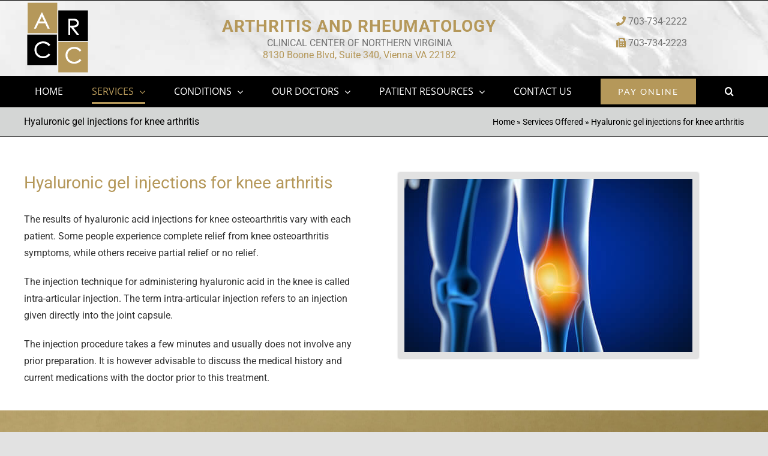

--- FILE ---
content_type: text/html; charset=UTF-8
request_url: https://www.arthritisvirginia.com/services/hyaluronic-gel-injections-for-knee-arthritis/
body_size: 13805
content:
<!DOCTYPE html>
<html class="avada-html-layout-wide avada-html-header-position-top avada-is-100-percent-template" lang="en" prefix="og: http://ogp.me/ns# fb: http://ogp.me/ns/fb#">
<head>
	<meta http-equiv="X-UA-Compatible" content="IE=edge" />
	<meta http-equiv="Content-Type" content="text/html; charset=utf-8"/>
	<meta name="viewport" content="width=device-width, initial-scale=1" />
	<meta name='robots' content='index, follow, max-image-preview:large, max-snippet:-1, max-video-preview:-1' />
	<style>img:is([sizes="auto" i], [sizes^="auto," i]) { contain-intrinsic-size: 3000px 1500px }</style>
	
	<!-- This site is optimized with the Yoast SEO plugin v26.1.1 - https://yoast.com/wordpress/plugins/seo/ -->
	<title>Hyaluronic gel injections for knee arthritis - Arthritis and Rheumatology Clinical Center of Northern Virginia</title>
	<meta name="description" content="The results of hyaluronic acid injections for knee osteoarthritis vary with each patient. Contact Arthritis and Rheumatology Clinical Center." />
	<link rel="canonical" href="https://www.arthritisvirginia.com/services/hyaluronic-gel-injections-for-knee-arthritis/" />
	<meta property="og:locale" content="en_US" />
	<meta property="og:type" content="article" />
	<meta property="og:title" content="Hyaluronic gel injections for knee arthritis - Arthritis and Rheumatology Clinical Center of Northern Virginia" />
	<meta property="og:description" content="The results of hyaluronic acid injections for knee osteoarthritis vary with each patient. Contact Arthritis and Rheumatology Clinical Center." />
	<meta property="og:url" content="https://www.arthritisvirginia.com/services/hyaluronic-gel-injections-for-knee-arthritis/" />
	<meta property="og:site_name" content="Arthritis and Rheumatology Clinical Center of Northern Virginia" />
	<meta property="article:modified_time" content="2021-06-22T02:19:19+00:00" />
	<meta name="twitter:card" content="summary_large_image" />
	<meta name="twitter:label1" content="Est. reading time" />
	<meta name="twitter:data1" content="6 minutes" />
	<script type="application/ld+json" class="yoast-schema-graph">{"@context":"https://schema.org","@graph":[{"@type":"WebPage","@id":"https://www.arthritisvirginia.com/services/hyaluronic-gel-injections-for-knee-arthritis/","url":"https://www.arthritisvirginia.com/services/hyaluronic-gel-injections-for-knee-arthritis/","name":"Hyaluronic gel injections for knee arthritis - Arthritis and Rheumatology Clinical Center of Northern Virginia","isPartOf":{"@id":"https://www.arthritisvirginia.com/#website"},"datePublished":"2021-03-19T12:20:01+00:00","dateModified":"2021-06-22T02:19:19+00:00","description":"The results of hyaluronic acid injections for knee osteoarthritis vary with each patient. Contact Arthritis and Rheumatology Clinical Center.","breadcrumb":{"@id":"https://www.arthritisvirginia.com/services/hyaluronic-gel-injections-for-knee-arthritis/#breadcrumb"},"inLanguage":"en","potentialAction":[{"@type":"ReadAction","target":["https://www.arthritisvirginia.com/services/hyaluronic-gel-injections-for-knee-arthritis/"]}]},{"@type":"BreadcrumbList","@id":"https://www.arthritisvirginia.com/services/hyaluronic-gel-injections-for-knee-arthritis/#breadcrumb","itemListElement":[{"@type":"ListItem","position":1,"name":"Home","item":"https://www.arthritisvirginia.com/"},{"@type":"ListItem","position":2,"name":"Services Offered","item":"https://www.arthritisvirginia.com/services/"},{"@type":"ListItem","position":3,"name":"Hyaluronic gel injections for knee arthritis"}]},{"@type":"WebSite","@id":"https://www.arthritisvirginia.com/#website","url":"https://www.arthritisvirginia.com/","name":"Arthritis and Rheumatology Clinical Center of Northern Virginia","description":"Rheumatologist &amp; Arthritis Clinical near you","publisher":{"@id":"https://www.arthritisvirginia.com/#organization"},"potentialAction":[{"@type":"SearchAction","target":{"@type":"EntryPoint","urlTemplate":"https://www.arthritisvirginia.com/?s={search_term_string}"},"query-input":{"@type":"PropertyValueSpecification","valueRequired":true,"valueName":"search_term_string"}}],"inLanguage":"en"},{"@type":"Organization","@id":"https://www.arthritisvirginia.com/#organization","name":"Arthritis and Rheumatology Clinical Center of Northern Virginia","url":"https://www.arthritisvirginia.com/","logo":{"@type":"ImageObject","inLanguage":"en","@id":"https://www.arthritisvirginia.com/#/schema/logo/image/","url":"https://www.arthritisvirginia.com/wp-content/uploads/2021/02/gold-logo-125.fw_.png","contentUrl":"https://www.arthritisvirginia.com/wp-content/uploads/2021/02/gold-logo-125.fw_.png","width":112,"height":125,"caption":"Arthritis and Rheumatology Clinical Center of Northern Virginia"},"image":{"@id":"https://www.arthritisvirginia.com/#/schema/logo/image/"}}]}</script>
	<!-- / Yoast SEO plugin. -->


<link rel="alternate" type="application/rss+xml" title="Arthritis and Rheumatology Clinical Center of Northern Virginia &raquo; Feed" href="https://www.arthritisvirginia.com/feed/" />
<link rel="alternate" type="application/rss+xml" title="Arthritis and Rheumatology Clinical Center of Northern Virginia &raquo; Comments Feed" href="https://www.arthritisvirginia.com/comments/feed/" />
					<link rel="shortcut icon" href="https://www.arthritisvirginia.com/wp-content/uploads/2021/02/gold-logo-125.fw_.png" type="image/x-icon" />
		
		
		
									<meta name="description" content="Hyaluronic gel injections for knee arthritis
The results of hyaluronic acid injections for knee osteoarthritis vary with each patient. Some people experience complete relief from knee osteoarthritis symptoms, while others receive partial relief or no relief.

The injection technique for administering hyaluronic acid in the knee is called intra-articular injection. The term intra-articular injection refers to an injection given"/>
				
		<meta property="og:locale" content="en_US"/>
		<meta property="og:type" content="article"/>
		<meta property="og:site_name" content="Arthritis and Rheumatology Clinical Center of Northern Virginia"/>
		<meta property="og:title" content="Hyaluronic gel injections for knee arthritis - Arthritis and Rheumatology Clinical Center of Northern Virginia"/>
				<meta property="og:description" content="Hyaluronic gel injections for knee arthritis
The results of hyaluronic acid injections for knee osteoarthritis vary with each patient. Some people experience complete relief from knee osteoarthritis symptoms, while others receive partial relief or no relief.

The injection technique for administering hyaluronic acid in the knee is called intra-articular injection. The term intra-articular injection refers to an injection given"/>
				<meta property="og:url" content="https://www.arthritisvirginia.com/services/hyaluronic-gel-injections-for-knee-arthritis/"/>
													<meta property="article:modified_time" content="2021-06-22T02:19:19+00:00"/>
											<meta property="og:image" content="https://www.arthritisvirginia.com/wp-content/uploads/2021/02/gold-logo-125.fw_.png"/>
		<meta property="og:image:width" content="112"/>
		<meta property="og:image:height" content="125"/>
		<meta property="og:image:type" content="image/png"/>
				<link rel='stylesheet' id='google_business_reviews_rating_wp_css-css' href='https://www.arthritisvirginia.com/wp-content/plugins/g-business-reviews-rating/wp/css/css.css?ver=6.8.3' type='text/css' media='all' />
<link rel='stylesheet' id='child-style-css' href='https://www.arthritisvirginia.com/wp-content/themes/Avada-Child-Theme/style.css?ver=6.8.3' type='text/css' media='all' />
<link rel='stylesheet' id='fusion-dynamic-css-css' href='https://www.arthritisvirginia.com/wp-content/uploads/fusion-styles/ca8363ee4789e24a326f6d75a0ec70a6.min.css?ver=3.13.3' type='text/css' media='all' />
<link rel='stylesheet' id='call-now-button-modern-style-css' href='https://www.arthritisvirginia.com/wp-content/plugins/call-now-button/resources/style/modern.css?ver=1.5.5' type='text/css' media='all' />
<script type="text/javascript" src="https://www.arthritisvirginia.com/wp-includes/js/jquery/jquery.min.js?ver=3.7.1" id="jquery-core-js"></script>
<script type="text/javascript" src="https://www.arthritisvirginia.com/wp-content/plugins/g-business-reviews-rating/wp/js/js.js?ver=6.8.3" id="google_business_reviews_rating_wp_js-js"></script>
<link rel="https://api.w.org/" href="https://www.arthritisvirginia.com/wp-json/" /><link rel="alternate" title="JSON" type="application/json" href="https://www.arthritisvirginia.com/wp-json/wp/v2/pages/2683" /><link rel="EditURI" type="application/rsd+xml" title="RSD" href="https://www.arthritisvirginia.com/xmlrpc.php?rsd" />
<meta name="generator" content="WordPress 6.8.3" />
<link rel='shortlink' href='https://www.arthritisvirginia.com/?p=2683' />
<link rel="alternate" title="oEmbed (JSON)" type="application/json+oembed" href="https://www.arthritisvirginia.com/wp-json/oembed/1.0/embed?url=https%3A%2F%2Fwww.arthritisvirginia.com%2Fservices%2Fhyaluronic-gel-injections-for-knee-arthritis%2F" />
<link rel="alternate" title="oEmbed (XML)" type="text/xml+oembed" href="https://www.arthritisvirginia.com/wp-json/oembed/1.0/embed?url=https%3A%2F%2Fwww.arthritisvirginia.com%2Fservices%2Fhyaluronic-gel-injections-for-knee-arthritis%2F&#038;format=xml" />
<link rel="preload" href="https://www.arthritisvirginia.com/wp-content/themes/Avada/includes/lib/assets/fonts/icomoon/awb-icons.woff" as="font" type="font/woff" crossorigin><link rel="preload" href="//www.arthritisvirginia.com/wp-content/themes/Avada/includes/lib/assets/fonts/fontawesome/webfonts/fa-brands-400.woff2" as="font" type="font/woff2" crossorigin><link rel="preload" href="//www.arthritisvirginia.com/wp-content/themes/Avada/includes/lib/assets/fonts/fontawesome/webfonts/fa-regular-400.woff2" as="font" type="font/woff2" crossorigin><link rel="preload" href="//www.arthritisvirginia.com/wp-content/themes/Avada/includes/lib/assets/fonts/fontawesome/webfonts/fa-solid-900.woff2" as="font" type="font/woff2" crossorigin><style type="text/css" id="css-fb-visibility">@media screen and (max-width: 640px){.fusion-no-small-visibility{display:none !important;}body .sm-text-align-center{text-align:center !important;}body .sm-text-align-left{text-align:left !important;}body .sm-text-align-right{text-align:right !important;}body .sm-flex-align-center{justify-content:center !important;}body .sm-flex-align-flex-start{justify-content:flex-start !important;}body .sm-flex-align-flex-end{justify-content:flex-end !important;}body .sm-mx-auto{margin-left:auto !important;margin-right:auto !important;}body .sm-ml-auto{margin-left:auto !important;}body .sm-mr-auto{margin-right:auto !important;}body .fusion-absolute-position-small{position:absolute;top:auto;width:100%;}.awb-sticky.awb-sticky-small{ position: sticky; top: var(--awb-sticky-offset,0); }}@media screen and (min-width: 641px) and (max-width: 1024px){.fusion-no-medium-visibility{display:none !important;}body .md-text-align-center{text-align:center !important;}body .md-text-align-left{text-align:left !important;}body .md-text-align-right{text-align:right !important;}body .md-flex-align-center{justify-content:center !important;}body .md-flex-align-flex-start{justify-content:flex-start !important;}body .md-flex-align-flex-end{justify-content:flex-end !important;}body .md-mx-auto{margin-left:auto !important;margin-right:auto !important;}body .md-ml-auto{margin-left:auto !important;}body .md-mr-auto{margin-right:auto !important;}body .fusion-absolute-position-medium{position:absolute;top:auto;width:100%;}.awb-sticky.awb-sticky-medium{ position: sticky; top: var(--awb-sticky-offset,0); }}@media screen and (min-width: 1025px){.fusion-no-large-visibility{display:none !important;}body .lg-text-align-center{text-align:center !important;}body .lg-text-align-left{text-align:left !important;}body .lg-text-align-right{text-align:right !important;}body .lg-flex-align-center{justify-content:center !important;}body .lg-flex-align-flex-start{justify-content:flex-start !important;}body .lg-flex-align-flex-end{justify-content:flex-end !important;}body .lg-mx-auto{margin-left:auto !important;margin-right:auto !important;}body .lg-ml-auto{margin-left:auto !important;}body .lg-mr-auto{margin-right:auto !important;}body .fusion-absolute-position-large{position:absolute;top:auto;width:100%;}.awb-sticky.awb-sticky-large{ position: sticky; top: var(--awb-sticky-offset,0); }}</style><meta name="generator" content="Powered by Slider Revolution 6.7.37 - responsive, Mobile-Friendly Slider Plugin for WordPress with comfortable drag and drop interface." />
<script>function setREVStartSize(e){
			//window.requestAnimationFrame(function() {
				window.RSIW = window.RSIW===undefined ? window.innerWidth : window.RSIW;
				window.RSIH = window.RSIH===undefined ? window.innerHeight : window.RSIH;
				try {
					var pw = document.getElementById(e.c).parentNode.offsetWidth,
						newh;
					pw = pw===0 || isNaN(pw) || (e.l=="fullwidth" || e.layout=="fullwidth") ? window.RSIW : pw;
					e.tabw = e.tabw===undefined ? 0 : parseInt(e.tabw);
					e.thumbw = e.thumbw===undefined ? 0 : parseInt(e.thumbw);
					e.tabh = e.tabh===undefined ? 0 : parseInt(e.tabh);
					e.thumbh = e.thumbh===undefined ? 0 : parseInt(e.thumbh);
					e.tabhide = e.tabhide===undefined ? 0 : parseInt(e.tabhide);
					e.thumbhide = e.thumbhide===undefined ? 0 : parseInt(e.thumbhide);
					e.mh = e.mh===undefined || e.mh=="" || e.mh==="auto" ? 0 : parseInt(e.mh,0);
					if(e.layout==="fullscreen" || e.l==="fullscreen")
						newh = Math.max(e.mh,window.RSIH);
					else{
						e.gw = Array.isArray(e.gw) ? e.gw : [e.gw];
						for (var i in e.rl) if (e.gw[i]===undefined || e.gw[i]===0) e.gw[i] = e.gw[i-1];
						e.gh = e.el===undefined || e.el==="" || (Array.isArray(e.el) && e.el.length==0)? e.gh : e.el;
						e.gh = Array.isArray(e.gh) ? e.gh : [e.gh];
						for (var i in e.rl) if (e.gh[i]===undefined || e.gh[i]===0) e.gh[i] = e.gh[i-1];
											
						var nl = new Array(e.rl.length),
							ix = 0,
							sl;
						e.tabw = e.tabhide>=pw ? 0 : e.tabw;
						e.thumbw = e.thumbhide>=pw ? 0 : e.thumbw;
						e.tabh = e.tabhide>=pw ? 0 : e.tabh;
						e.thumbh = e.thumbhide>=pw ? 0 : e.thumbh;
						for (var i in e.rl) nl[i] = e.rl[i]<window.RSIW ? 0 : e.rl[i];
						sl = nl[0];
						for (var i in nl) if (sl>nl[i] && nl[i]>0) { sl = nl[i]; ix=i;}
						var m = pw>(e.gw[ix]+e.tabw+e.thumbw) ? 1 : (pw-(e.tabw+e.thumbw)) / (e.gw[ix]);
						newh =  (e.gh[ix] * m) + (e.tabh + e.thumbh);
					}
					var el = document.getElementById(e.c);
					if (el!==null && el) el.style.height = newh+"px";
					el = document.getElementById(e.c+"_wrapper");
					if (el!==null && el) {
						el.style.height = newh+"px";
						el.style.display = "block";
					}
				} catch(e){
					console.log("Failure at Presize of Slider:" + e)
				}
			//});
		  };</script>
		<script type="text/javascript">
			var doc = document.documentElement;
			doc.setAttribute( 'data-useragent', navigator.userAgent );
		</script>
		<!-- Global site tag (gtag.js) - Google Analytics -->
<script async src="https://www.googletagmanager.com/gtag/js?id=UA-196774953-1"></script>
<script>
  window.dataLayer = window.dataLayer || [];
  function gtag(){dataLayer.push(arguments);}
  gtag('js', new Date());

  gtag('config', 'UA-196774953-1');
</script>
<!-- Google tag (gtag.js) -->
<script async src="https://www.googletagmanager.com/gtag/js?id=G-0Z1NRM8G80"></script>
	<script>
document.addEventListener( 'wpcf7mailsent', function( event ) {
    setTimeout( () => {
        location = 'https://www.arthritisvirginia.com/thank-you/';
    }, 3000 ); // Wait for 3 seconds to redirect.
}, false );
</script>
<!-- Google tag (gtag.js) -->
<script async src="https://www.googletagmanager.com/gtag/js?id=G-0Z1NRM8G80"></script>
<script>
  window.dataLayer = window.dataLayer || [];
  function gtag(){dataLayer.push(arguments);}
  gtag('js', new Date());

  gtag('config', 'G-0Z1NRM8G80');
</script>
<!-- Event snippet for Phone call lead conversion page
In your html page, add the snippet and call gtag_report_conversion when someone clicks on the chosen link or button. -->
<script>
function gtag_report_conversion(url) {
  var callback = function () {
    if (typeof(url) != 'undefined') {
      window.location = url;
    }
  };
  gtag('event', 'conversion', {
      'send_to': 'AW-908410151/BG4OCJ2a590ZEKf6lLED',
      'event_callback': callback
  });
  return false;
}
</script></head>

<body class="wp-singular page-template page-template-100-width page-template-100-width-php page page-id-2683 page-child parent-pageid-2673 wp-theme-Avada wp-child-theme-Avada-Child-Theme fusion-image-hovers fusion-pagination-sizing fusion-button_type-flat fusion-button_span-no fusion-button_gradient-linear avada-image-rollover-circle-yes avada-image-rollover-no fusion-body ltr fusion-sticky-header no-tablet-sticky-header no-mobile-sticky-header no-mobile-slidingbar no-mobile-totop avada-has-rev-slider-styles fusion-disable-outline fusion-sub-menu-slide mobile-logo-pos-left layout-wide-mode avada-has-boxed-modal-shadow- layout-scroll-offset-full avada-has-zero-margin-offset-top fusion-top-header menu-text-align-center mobile-menu-design-modern fusion-show-pagination-text fusion-header-layout-v4 avada-responsive avada-footer-fx-none avada-menu-highlight-style-bottombar fusion-search-form-clean fusion-main-menu-search-overlay fusion-avatar-circle avada-dropdown-styles avada-blog-layout-grid avada-blog-archive-layout-medium avada-header-shadow-no avada-menu-icon-position-left avada-has-megamenu-shadow avada-has-mainmenu-dropdown-divider avada-has-mobile-menu-search avada-has-main-nav-search-icon avada-has-breadcrumb-mobile-hidden avada-has-titlebar-bar_and_content avada-header-border-color-full-transparent avada-has-header-bg-image avada-header-bg-no-repeat avada-has-header-bg-full avada-has-header-bg-parallax avada-has-transparent-timeline_color avada-has-pagination-width_height avada-flyout-menu-direction-fade avada-ec-views-v1" data-awb-post-id="2683">
		<a class="skip-link screen-reader-text" href="#content">Skip to content</a>

	<div id="boxed-wrapper">
		
		<div id="wrapper" class="fusion-wrapper">
			<div id="home" style="position:relative;top:-1px;"></div>
							
					
			<header class="fusion-header-wrapper">
				<div class="fusion-header-v4 fusion-logo-alignment fusion-logo-left fusion-sticky-menu- fusion-sticky-logo- fusion-mobile-logo-1 fusion-sticky-menu-only fusion-header-menu-align-center fusion-mobile-menu-design-modern">
					
<div class="fusion-secondary-header">
	<div class="fusion-row">
					<div class="fusion-alignleft">
				<nav class="fusion-secondary-menu" role="navigation" aria-label="Secondary Menu"><ul id="menu-mobileonly" class="menu"><li  id="menu-item-3385"  class="menu-item menu-item-type-custom menu-item-object-custom menu-item-3385"  data-item-id="3385"><a  href="tel:7037342222" class="fusion-flex-link fusion-bottombar-highlight"><span class="fusion-megamenu-icon"><i class="glyphicon fa-phone-alt fas" aria-hidden="true"></i></span><span class="menu-text">703-734-2222</span></a></li><li  id="menu-item-3386"  class="menu-item menu-item-type-custom menu-item-object-custom menu-item-3386"  data-item-id="3386"><a  href="#" class="fusion-bottombar-highlight"><span class="menu-text">8130 Boone Blvd, Suite 340<br/>Vienna VA 22182</span></a></li></ul></nav><nav class="fusion-mobile-nav-holder fusion-mobile-menu-text-align-left" aria-label="Secondary Mobile Menu"></nav>			</div>
					</div>
</div>
<div class="fusion-header-sticky-height"></div>
<div class="fusion-sticky-header-wrapper"> <!-- start fusion sticky header wrapper -->
	<div class="fusion-header">
		<div class="fusion-row">
							<div class="fusion-logo" data-margin-top="0px" data-margin-bottom="0px" data-margin-left="0px" data-margin-right="0px">
			<a class="fusion-logo-link"  href="https://www.arthritisvirginia.com/" >

						<!-- standard logo -->
			<img src="https://www.arthritisvirginia.com/wp-content/uploads/2021/02/gold-logo-125.fw_.png" srcset="https://www.arthritisvirginia.com/wp-content/uploads/2021/02/gold-logo-125.fw_.png 1x" width="112" height="125" alt="Arthritis and Rheumatology Clinical Center of Northern Virginia Logo" data-retina_logo_url="" class="fusion-standard-logo" />

											<!-- mobile logo -->
				<img src="https://www.arthritisvirginia.com/wp-content/uploads/2021/03/mobile.fw_.png" srcset="https://www.arthritisvirginia.com/wp-content/uploads/2021/03/mobile.fw_.png 1x" width="240" height="100" alt="Arthritis and Rheumatology Clinical Center of Northern Virginia Logo" data-retina_logo_url="" class="fusion-mobile-logo" />
			
					</a>
		
<div class="fusion-header-content-3-wrapper">
			<h3 class="fusion-header-tagline">
			<div class="bcontainer"><div class="bchild"><p style="text-align: center;"><strong><span style="color: #b5985a; font-size: 28px; letter-spacing: 1px; font-weight: 900;">ARTHRITIS AND RHEUMATOLOGY</span></strong><br/>
CLINICAL CENTER OF NORTHERN VIRGINIA<br/>
<span style="color: #b5985a;">8130 Boone Blvd, Suite 340, Vienna VA 22182</span></p></div><div class="bchild2"><p style="text-align: right;"><i class="fas fa-phone" style="color:#b5985a"></i> 703-734-2222</p>
<p><i class="fas fa-fax" style="color: #b5985a"></i>
703-734-2223</p>
</div></div>		</h3>
	</div>
</div>
								<div class="fusion-mobile-menu-icons">
							<a href="#" class="fusion-icon awb-icon-bars" aria-label="Toggle mobile menu" aria-expanded="false"></a>
		
					<a href="#" class="fusion-icon awb-icon-search" aria-label="Toggle mobile search"></a>
		
		
			</div>
			
					</div>
	</div>
	<div class="fusion-secondary-main-menu">
		<div class="fusion-row">
			<nav class="fusion-main-menu" aria-label="Main Menu"><div class="fusion-overlay-search">		<form role="search" class="searchform fusion-search-form  fusion-search-form-clean" method="get" action="https://www.arthritisvirginia.com/">
			<div class="fusion-search-form-content">

				
				<div class="fusion-search-field search-field">
					<label><span class="screen-reader-text">Search for:</span>
													<input type="search" value="" name="s" class="s" placeholder="Search..." required aria-required="true" aria-label="Search..."/>
											</label>
				</div>
				<div class="fusion-search-button search-button">
					<input type="submit" class="fusion-search-submit searchsubmit" aria-label="Search" value="&#xf002;" />
									</div>

				
			</div>


			
		</form>
		<div class="fusion-search-spacer"></div><a href="#" role="button" aria-label="Close Search" class="fusion-close-search"></a></div><ul id="menu-main-menu" class="fusion-menu"><li  id="menu-item-2357"  class="menu-item menu-item-type-post_type menu-item-object-page menu-item-home menu-item-2357"  data-item-id="2357"><a  href="https://www.arthritisvirginia.com/" class="fusion-bottombar-highlight"><span class="menu-text">HOME</span></a></li><li  id="menu-item-2431"  class="menu-item menu-item-type-custom menu-item-object-custom current-menu-ancestor menu-item-has-children menu-item-2431 fusion-megamenu-menu "  data-item-id="2431"><a  href="#" class="fusion-bottombar-highlight"><span class="menu-text">SERVICES</span> <span class="fusion-caret"><i class="fusion-dropdown-indicator" aria-hidden="true"></i></span></a><div class="fusion-megamenu-wrapper fusion-columns-3 columns-per-row-3 columns-3 col-span-6"><div class="row"><div class="fusion-megamenu-holder lazyload" style="width:1188px;" data-width="1188px"><ul class="fusion-megamenu"><li  id="menu-item-2767"  class="menu-item menu-item-type-custom menu-item-object-custom menu-item-has-children menu-item-2767 fusion-megamenu-submenu fusion-megamenu-submenu-notitle fusion-megamenu-columns-3 col-lg-4 col-md-4 col-sm-4"  style="width:33.333333333333%;"><ul class="sub-menu"><li  id="menu-item-2679"  class="menu-item menu-item-type-post_type menu-item-object-page menu-item-2679" ><a  href="https://www.arthritisvirginia.com/services/infusion-center/" class="fusion-bottombar-highlight"><span><span class="fusion-megamenu-bullet"></span>State of the Art Infusion Center</span></a></li><li  id="menu-item-2680"  class="menu-item menu-item-type-post_type menu-item-object-page menu-item-2680" ><a  href="https://www.arthritisvirginia.com/services/treatment-of-rheumatoid-arthritis-psoriatic-arthritis/" class="fusion-bottombar-highlight"><span><span class="fusion-megamenu-bullet"></span>Major referral Center for treatment of Rheumatoid Arthritis &#038; Psoriatic Arthritis</span></a></li></ul></li><li  id="menu-item-2768"  class="menu-item menu-item-type-custom menu-item-object-custom menu-item-has-children menu-item-2768 fusion-megamenu-submenu fusion-megamenu-submenu-notitle fusion-megamenu-columns-3 col-lg-4 col-md-4 col-sm-4"  style="width:33.333333333333%;"><ul class="sub-menu"><li  id="menu-item-2434"  class="menu-item menu-item-type-post_type menu-item-object-page menu-item-2434" ><a  href="https://www.arthritisvirginia.com/services/musculoskeletal-ultrasound/" class="fusion-bottombar-highlight"><span><span class="fusion-megamenu-bullet"></span>Musculoskeletal Ultrasound</span></a></li><li  id="menu-item-2435"  class="menu-item menu-item-type-post_type menu-item-object-page menu-item-2435" ><a  href="https://www.arthritisvirginia.com/services/joint-injections-drainage/" class="fusion-bottombar-highlight"><span><span class="fusion-megamenu-bullet"></span>Joint Injections &#038; Drainage</span></a></li><li  id="menu-item-2688"  class="menu-item menu-item-type-post_type menu-item-object-page menu-item-2688" ><a  href="https://www.arthritisvirginia.com/services/platelet-rich-plasma-prp-therapy/" class="fusion-bottombar-highlight"><span><span class="fusion-megamenu-bullet"></span>Platelet Rich Plasma (PRP) anti-aging knee arthritis therapy (Regenerative therapy)</span></a></li></ul></li><li  id="menu-item-2769"  class="menu-item menu-item-type-custom menu-item-object-custom current-menu-ancestor current-menu-parent menu-item-has-children menu-item-2769 fusion-megamenu-submenu fusion-megamenu-submenu-notitle fusion-megamenu-columns-3 col-lg-4 col-md-4 col-sm-4"  style="width:33.333333333333%;"><ul class="sub-menu"><li  id="menu-item-2689"  class="menu-item menu-item-type-post_type menu-item-object-page current-menu-item page_item page-item-2683 current_page_item menu-item-2689" ><a  href="https://www.arthritisvirginia.com/services/hyaluronic-gel-injections-for-knee-arthritis/" class="fusion-bottombar-highlight"><span><span class="fusion-megamenu-bullet"></span>Hyaluronic gel injections for knee arthritis</span></a></li><li  id="menu-item-4159"  class="menu-item menu-item-type-post_type menu-item-object-page menu-item-4159" ><a  href="https://www.arthritisvirginia.com/mls-therapy/" class="fusion-bottombar-highlight"><span><span class="fusion-megamenu-bullet"></span>Laser Therapy for Pain</span></a></li><li  id="menu-item-2438"  class="menu-item menu-item-type-custom menu-item-object-custom menu-item-2438" ><a  target="_blank" rel="noopener noreferrer" href="https://www.vitafusiondoctors.com/" class="fusion-bottombar-highlight"><span><span class="fusion-megamenu-bullet"></span>Vitamin &#038; Micronutrient Infusions</span></a></li></ul></li></ul></div><div style="clear:both;"></div></div></div></li><li  id="menu-item-2445"  class="menu-item menu-item-type-custom menu-item-object-custom menu-item-has-children menu-item-2445 fusion-megamenu-menu "  data-item-id="2445"><a  href="#" class="fusion-bottombar-highlight"><span class="menu-text">CONDITIONS</span> <span class="fusion-caret"><i class="fusion-dropdown-indicator" aria-hidden="true"></i></span></a><div class="fusion-megamenu-wrapper fusion-columns-5 columns-per-row-5 columns-5 col-span-12 fusion-megamenu-fullwidth fusion-megamenu-width-site-width"><div class="row"><div class="fusion-megamenu-holder lazyload" style="width:1200px;" data-width="1200px"><ul class="fusion-megamenu"><li  id="menu-item-2446"  class="menu-item menu-item-type-custom menu-item-object-custom menu-item-has-children menu-item-2446 fusion-megamenu-submenu fusion-megamenu-submenu-notitle fusion-megamenu-columns-5 col-lg-2 col-md-2 col-sm-2" ><ul class="sub-menu"><li  id="menu-item-3971"  class="menu-item menu-item-type-post_type menu-item-object-page menu-item-3971" ><a  href="https://www.arthritisvirginia.com/conditions/arthritis/" class="fusion-bottombar-highlight"><span><span class="fusion-megamenu-bullet"></span>Arthritis</span></a></li><li  id="menu-item-2760"  class="menu-item menu-item-type-post_type menu-item-object-page menu-item-2760" ><a  href="https://www.arthritisvirginia.com/conditions/ankylosing-spondylitis/" class="fusion-bottombar-highlight"><span><span class="fusion-megamenu-bullet"></span>Ankylosing Spondylitis</span></a></li><li  id="menu-item-2448"  class="menu-item menu-item-type-post_type menu-item-object-page menu-item-2448" ><a  href="https://www.arthritisvirginia.com/conditions/behcets-syndrome/" class="fusion-bottombar-highlight"><span><span class="fusion-megamenu-bullet"></span>Behcet’s Syndrome</span></a></li><li  id="menu-item-2740"  class="menu-item menu-item-type-post_type menu-item-object-page menu-item-2740" ><a  href="https://www.arthritisvirginia.com/conditions/gout/" class="fusion-bottombar-highlight"><span><span class="fusion-megamenu-bullet"></span>Gout</span></a></li></ul></li><li  id="menu-item-2452"  class="menu-item menu-item-type-custom menu-item-object-custom menu-item-has-children menu-item-2452 fusion-megamenu-submenu fusion-megamenu-submenu-notitle fusion-megamenu-columns-5 col-lg-2 col-md-2 col-sm-2" ><ul class="sub-menu"><li  id="menu-item-2745"  class="menu-item menu-item-type-post_type menu-item-object-page menu-item-2745" ><a  href="https://www.arthritisvirginia.com/conditions/mixed-connective-tissue-disease/" class="fusion-bottombar-highlight"><span><span class="fusion-megamenu-bullet"></span>Mixed Connective Tissue Disease</span></a></li><li  id="menu-item-2746"  class="menu-item menu-item-type-post_type menu-item-object-page menu-item-2746" ><a  href="https://www.arthritisvirginia.com/conditions/myalgia/" class="fusion-bottombar-highlight"><span><span class="fusion-megamenu-bullet"></span>Myalgia</span></a></li><li  id="menu-item-2747"  class="menu-item menu-item-type-post_type menu-item-object-page menu-item-2747" ><a  href="https://www.arthritisvirginia.com/conditions/myopathy/" class="fusion-bottombar-highlight"><span><span class="fusion-megamenu-bullet"></span>Myopathy</span></a></li><li  id="menu-item-2748"  class="menu-item menu-item-type-post_type menu-item-object-page menu-item-2748" ><a  href="https://www.arthritisvirginia.com/conditions/myositis/" class="fusion-bottombar-highlight"><span><span class="fusion-megamenu-bullet"></span>Myositis</span></a></li></ul></li><li  id="menu-item-2458"  class="menu-item menu-item-type-custom menu-item-object-custom menu-item-has-children menu-item-2458 fusion-megamenu-submenu fusion-megamenu-submenu-notitle fusion-megamenu-columns-5 col-lg-2 col-md-2 col-sm-2" ><ul class="sub-menu"><li  id="menu-item-2749"  class="menu-item menu-item-type-post_type menu-item-object-page menu-item-2749" ><a  href="https://www.arthritisvirginia.com/conditions/osteoarthritis/" class="fusion-bottombar-highlight"><span><span class="fusion-megamenu-bullet"></span>Osteoarthritis</span></a></li><li  id="menu-item-2750"  class="menu-item menu-item-type-post_type menu-item-object-page menu-item-2750" ><a  href="https://www.arthritisvirginia.com/conditions/osteoporosis/" class="fusion-bottombar-highlight"><span><span class="fusion-megamenu-bullet"></span>Osteoporosis</span></a></li><li  id="menu-item-2751"  class="menu-item menu-item-type-post_type menu-item-object-page menu-item-2751" ><a  href="https://www.arthritisvirginia.com/conditions/psoriatic-arthritis/" class="fusion-bottombar-highlight"><span><span class="fusion-megamenu-bullet"></span>Psoriatic Arthritis</span></a></li><li  id="menu-item-2752"  class="menu-item menu-item-type-post_type menu-item-object-page menu-item-2752" ><a  href="https://www.arthritisvirginia.com/conditions/raynauds-phenomenon/" class="fusion-bottombar-highlight"><span><span class="fusion-megamenu-bullet"></span>Raynaud’s Phenomenon</span></a></li></ul></li><li  id="menu-item-2464"  class="menu-item menu-item-type-custom menu-item-object-custom menu-item-has-children menu-item-2464 fusion-megamenu-submenu fusion-megamenu-submenu-notitle fusion-megamenu-columns-5 col-lg-2 col-md-2 col-sm-2" ><ul class="sub-menu"><li  id="menu-item-2753"  class="menu-item menu-item-type-post_type menu-item-object-page menu-item-2753" ><a  href="https://www.arthritisvirginia.com/conditions/rheumatoid-arthritis/" class="fusion-bottombar-highlight"><span><span class="fusion-megamenu-bullet"></span>Rheumatoid Arthritis</span></a></li><li  id="menu-item-2754"  class="menu-item menu-item-type-post_type menu-item-object-page menu-item-2754" ><a  href="https://www.arthritisvirginia.com/conditions/sarcoidosis/" class="fusion-bottombar-highlight"><span><span class="fusion-megamenu-bullet"></span>Sarcoidosis</span></a></li><li  id="menu-item-2755"  class="menu-item menu-item-type-post_type menu-item-object-page menu-item-2755" ><a  href="https://www.arthritisvirginia.com/conditions/scleroderma/" class="fusion-bottombar-highlight"><span><span class="fusion-megamenu-bullet"></span>Scleroderma</span></a></li></ul></li><li  id="menu-item-2471"  class="menu-item menu-item-type-custom menu-item-object-custom menu-item-has-children menu-item-2471 fusion-megamenu-submenu fusion-megamenu-submenu-notitle fusion-megamenu-columns-5 col-lg-2 col-md-2 col-sm-2" ><ul class="sub-menu"><li  id="menu-item-2756"  class="menu-item menu-item-type-post_type menu-item-object-page menu-item-2756" ><a  href="https://www.arthritisvirginia.com/conditions/sjogrens-syndrome/" class="fusion-bottombar-highlight"><span><span class="fusion-megamenu-bullet"></span>Sjogren’s Syndrome</span></a></li><li  id="menu-item-2758"  class="menu-item menu-item-type-post_type menu-item-object-page menu-item-2758" ><a  href="https://www.arthritisvirginia.com/conditions/stills-disease/" class="fusion-bottombar-highlight"><span><span class="fusion-megamenu-bullet"></span>Still’s Disease</span></a></li><li  id="menu-item-2759"  class="menu-item menu-item-type-post_type menu-item-object-page menu-item-2759" ><a  href="https://www.arthritisvirginia.com/conditions/temporal-arteritis/" class="fusion-bottombar-highlight"><span><span class="fusion-megamenu-bullet"></span>Temporal Arteritis</span></a></li></ul></li></ul></div><div style="clear:both;"></div></div></div></li><li  id="menu-item-2511"  class="menu-item menu-item-type-custom menu-item-object-custom menu-item-has-children menu-item-2511 fusion-dropdown-menu"  data-item-id="2511"><a  href="https://www.arthritisvirginia.com/rheumatologist/" class="fusion-bottombar-highlight"><span class="menu-text">OUR DOCTORS</span> <span class="fusion-caret"><i class="fusion-dropdown-indicator" aria-hidden="true"></i></span></a><ul class="sub-menu"><li  id="menu-item-2512"  class="menu-item menu-item-type-post_type menu-item-object-page menu-item-2512 fusion-dropdown-submenu" ><a  href="https://www.arthritisvirginia.com/mahnaz-momeni-m-d/" class="fusion-bottombar-highlight"><span>Mahnaz Momeni, M.D.</span></a></li><li  id="menu-item-2513"  class="menu-item menu-item-type-post_type menu-item-object-page menu-item-2513 fusion-dropdown-submenu" ><a  href="https://www.arthritisvirginia.com/mahsa-tehrani-m-d/" class="fusion-bottombar-highlight"><span>Mahsa Tehrani, M.D.</span></a></li><li  id="menu-item-4337"  class="menu-item menu-item-type-post_type menu-item-object-page menu-item-4337 fusion-dropdown-submenu" ><a  href="https://www.arthritisvirginia.com/kathleen-stahl-m-d/" class="fusion-bottombar-highlight"><span>Kathleen Stahl, M.D.</span></a></li><li  id="menu-item-4182"  class="menu-item menu-item-type-post_type menu-item-object-page menu-item-4182 fusion-dropdown-submenu" ><a  href="https://www.arthritisvirginia.com/rheumatology-nurse-practitioner/" class="fusion-bottombar-highlight"><span>Sonia Ansari, DNP, FNP-BC</span></a></li><li  id="menu-item-4217"  class="menu-item menu-item-type-post_type menu-item-object-page menu-item-4217 fusion-dropdown-submenu" ><a  href="https://www.arthritisvirginia.com/our-team/" class="fusion-bottombar-highlight"><span>Our Team</span></a></li><li  id="menu-item-4360"  class="menu-item menu-item-type-post_type menu-item-object-page menu-item-4360 fusion-dropdown-submenu" ><a  href="https://www.arthritisvirginia.com/media/" class="fusion-bottombar-highlight"><span>Media</span></a></li></ul></li><li  id="menu-item-2502"  class="menu-item menu-item-type-custom menu-item-object-custom menu-item-has-children menu-item-2502 fusion-megamenu-menu "  data-item-id="2502"><a  href="#" class="fusion-bottombar-highlight"><span class="menu-text">PATIENT RESOURCES</span> <span class="fusion-caret"><i class="fusion-dropdown-indicator" aria-hidden="true"></i></span></a><div class="fusion-megamenu-wrapper fusion-columns-3 columns-per-row-3 columns-3 col-span-12 fusion-megamenu-fullwidth fusion-megamenu-width-site-width"><div class="row"><div class="fusion-megamenu-holder lazyload" style="width:1200px;" data-width="1200px"><ul class="fusion-megamenu"><li  id="menu-item-3518"  class="menu-item menu-item-type-custom menu-item-object-custom menu-item-has-children menu-item-3518 fusion-megamenu-submenu fusion-megamenu-submenu-notitle fusion-megamenu-columns-3 col-lg-4 col-md-4 col-sm-4" ><ul class="sub-menu"><li  id="menu-item-2504"  class="menu-item menu-item-type-post_type menu-item-object-page menu-item-2504" ><a  href="https://www.arthritisvirginia.com/patient-resources/office-policies/" class="fusion-bottombar-highlight"><span><span class="fusion-megamenu-bullet"></span>Office Policies</span></a></li><li  id="menu-item-2503"  class="menu-item menu-item-type-post_type menu-item-object-page menu-item-2503" ><a  href="https://www.arthritisvirginia.com/patient-resources/billing/" class="fusion-bottombar-highlight"><span><span class="fusion-megamenu-bullet"></span>Billing</span></a></li><li  id="menu-item-2505"  class="menu-item menu-item-type-post_type menu-item-object-page menu-item-2505" ><a  href="https://www.arthritisvirginia.com/patient-resources/appointments-and-cancellations/" class="fusion-bottombar-highlight"><span><span class="fusion-megamenu-bullet"></span>Appointments and Cancellations</span></a></li></ul></li><li  id="menu-item-3519"  class="menu-item menu-item-type-custom menu-item-object-custom menu-item-has-children menu-item-3519 fusion-megamenu-submenu fusion-megamenu-submenu-notitle fusion-megamenu-columns-3 col-lg-4 col-md-4 col-sm-4" ><ul class="sub-menu"><li  id="menu-item-3773"  class="menu-item menu-item-type-post_type menu-item-object-page menu-item-3773" ><a  href="https://www.arthritisvirginia.com/patient-resources/acceptance-insurance/" class="fusion-bottombar-highlight"><span><span class="fusion-megamenu-bullet"></span>Acceptance Insurance</span></a></li><li  id="menu-item-2507"  class="menu-item menu-item-type-post_type menu-item-object-page menu-item-2507" ><a  href="https://www.arthritisvirginia.com/patient-resources/medication-refills/" class="fusion-bottombar-highlight"><span><span class="fusion-megamenu-bullet"></span>Medication Refills</span></a></li><li  id="menu-item-2889"  class="menu-item menu-item-type-custom menu-item-object-custom menu-item-2889" ><a  target="_blank" rel="noopener noreferrer" href="https://mycw83.ecwcloud.com/portal10953/jsp/100mp/login_otp.jsp" class="fusion-bottombar-highlight"><span><span class="fusion-megamenu-bullet"></span>Patient Portal</span></a></li></ul></li><li  id="menu-item-3520"  class="menu-item menu-item-type-custom menu-item-object-custom menu-item-has-children menu-item-3520 fusion-megamenu-submenu fusion-megamenu-submenu-notitle fusion-megamenu-columns-3 col-lg-4 col-md-4 col-sm-4" ><ul class="sub-menu"><li  id="menu-item-2508"  class="menu-item menu-item-type-post_type menu-item-object-page menu-item-2508" ><a  href="https://www.arthritisvirginia.com/patient-resources/patient-forms/" class="fusion-bottombar-highlight"><span><span class="fusion-megamenu-bullet"></span>Patient Forms</span></a></li><li  id="menu-item-3516"  class="menu-item menu-item-type-post_type menu-item-object-page menu-item-3516" ><a  href="https://www.arthritisvirginia.com/in-the-news/" class="fusion-bottombar-highlight"><span><span class="fusion-megamenu-bullet"></span>Patient Education</span></a></li><li  id="menu-item-3517"  class="menu-item menu-item-type-post_type menu-item-object-page menu-item-3517" ><a  href="https://www.arthritisvirginia.com/arthritis-rheumatology-clinic-reviews/" class="fusion-bottombar-highlight"><span><span class="fusion-megamenu-bullet"></span>Reviews</span></a></li><li  id="menu-item-4123"  class="menu-item menu-item-type-post_type menu-item-object-page menu-item-4123" ><a  href="https://www.arthritisvirginia.com/arthritis-rheumatology-virginia/" class="fusion-bottombar-highlight"><span><span class="fusion-megamenu-bullet"></span>Our Office</span></a></li></ul></li></ul></div><div style="clear:both;"></div></div></div></li><li  id="menu-item-2515"  class="menu-item menu-item-type-post_type menu-item-object-page menu-item-2515"  data-item-id="2515"><a  href="https://www.arthritisvirginia.com/contact-us/" class="fusion-bottombar-highlight"><span class="menu-text">CONTACT US</span></a></li><li  id="menu-item-4201"  class="menu-item menu-item-type-custom menu-item-object-custom menu-item-4201 fusion-menu-item-button"  data-item-id="4201"><a  target="_blank" rel="noopener noreferrer" href="https://www.healowpay.com/HealowPay/jsp/healow/login.jsp" class="fusion-bottombar-highlight"><span class="menu-text fusion-button button-default button-large">PAY ONLINE</span></a></li><li class="fusion-custom-menu-item fusion-main-menu-search fusion-search-overlay"><a class="fusion-main-menu-icon" href="#" aria-label="Search" data-title="Search" title="Search" role="button" aria-expanded="false"></a></li></ul></nav>
<nav class="fusion-mobile-nav-holder fusion-mobile-menu-text-align-left" aria-label="Main Menu Mobile"></nav>

			
<div class="fusion-clearfix"></div>
<div class="fusion-mobile-menu-search">
			<form role="search" class="searchform fusion-search-form  fusion-search-form-clean" method="get" action="https://www.arthritisvirginia.com/">
			<div class="fusion-search-form-content">

				
				<div class="fusion-search-field search-field">
					<label><span class="screen-reader-text">Search for:</span>
													<input type="search" value="" name="s" class="s" placeholder="Search..." required aria-required="true" aria-label="Search..."/>
											</label>
				</div>
				<div class="fusion-search-button search-button">
					<input type="submit" class="fusion-search-submit searchsubmit" aria-label="Search" value="&#xf002;" />
									</div>

				
			</div>


			
		</form>
		</div>
		</div>
	</div>
</div> <!-- end fusion sticky header wrapper -->
				</div>
				<div class="fusion-clearfix"></div>
			</header>
								
							<div id="sliders-container" class="fusion-slider-visibility">
					</div>
				
					
							
			<section class="avada-page-titlebar-wrapper" aria-label="Page Title Bar">
	<div class="fusion-page-title-bar fusion-page-title-bar-none fusion-page-title-bar-left">
		<div class="fusion-page-title-row">
			<div class="fusion-page-title-wrapper">
				<div class="fusion-page-title-captions">

																							<h1 class="entry-title">Hyaluronic gel injections for knee arthritis</h1>

											
					
				</div>

															<div class="fusion-page-title-secondary">
							<nav class="fusion-breadcrumbs awb-yoast-breadcrumbs" aria-label="Breadcrumb"><span><span><a href="https://www.arthritisvirginia.com/">Home</a></span> » <span><a href="https://www.arthritisvirginia.com/services/">Services Offered</a></span> » <span class="breadcrumb_last" aria-current="page">Hyaluronic gel injections for knee arthritis</span></span></nav>						</div>
									
			</div>
		</div>
	</div>
</section>

						<main id="main" class="clearfix width-100">
				<div class="fusion-row" style="max-width:100%;">
<section id="content" class="full-width">
					<div id="post-2683" class="post-2683 page type-page status-publish hentry">
			<span class="entry-title rich-snippet-hidden">Hyaluronic gel injections for knee arthritis</span><span class="vcard rich-snippet-hidden"><span class="fn"><a href="https://www.arthritisvirginia.com/author/admin/" title="Posts by admin" rel="author">admin</a></span></span><span class="updated rich-snippet-hidden">2021-06-22T02:19:19+00:00</span>						<div class="post-content">
				<div class="fusion-fullwidth fullwidth-box fusion-builder-row-1 fusion-flex-container nonhundred-percent-fullwidth non-hundred-percent-height-scrolling" style="--awb-border-radius-top-left:0px;--awb-border-radius-top-right:0px;--awb-border-radius-bottom-right:0px;--awb-border-radius-bottom-left:0px;--awb-flex-wrap:wrap;" ><div class="fusion-builder-row fusion-row fusion-flex-align-items-flex-start fusion-flex-content-wrap" style="max-width:1248px;margin-left: calc(-4% / 2 );margin-right: calc(-4% / 2 );"><div class="fusion-layout-column fusion_builder_column fusion-builder-column-0 fusion_builder_column_1_2 1_2 fusion-flex-column fusion-animated" style="--awb-bg-size:cover;--awb-width-large:50%;--awb-margin-top-large:0px;--awb-spacing-right-large:3.84%;--awb-margin-bottom-large:20px;--awb-spacing-left-large:3.84%;--awb-width-medium:50%;--awb-order-medium:0;--awb-spacing-right-medium:3.84%;--awb-spacing-left-medium:3.84%;--awb-width-small:100%;--awb-order-small:0;--awb-spacing-right-small:1.92%;--awb-spacing-left-small:1.92%;" data-animationType="fadeInUp" data-animationDuration="1.0" data-animationOffset="top-into-view"><div class="fusion-column-wrapper fusion-column-has-shadow fusion-flex-justify-content-flex-start fusion-content-layout-column"><div class="fusion-text fusion-text-1"><h2>Hyaluronic gel injections for knee arthritis</h2>
<p>The results of hyaluronic acid injections for knee osteoarthritis vary with each patient. Some people experience complete relief from knee osteoarthritis symptoms, while others receive partial relief or no relief.</p>
<p>The injection technique for administering hyaluronic acid in the knee is called intra-articular injection. The term intra-articular injection refers to an injection given directly into the joint capsule.</p>
<p>The injection procedure takes a few minutes and usually does not involve any prior preparation. It is however advisable to discuss the medical history and current medications with the doctor prior to this treatment.</p>
</div></div></div><div class="fusion-layout-column fusion_builder_column fusion-builder-column-1 fusion_builder_column_1_2 1_2 fusion-flex-column fusion-animated" style="--awb-bg-size:cover;--awb-width-large:50%;--awb-margin-top-large:0px;--awb-spacing-right-large:3.84%;--awb-margin-bottom-large:20px;--awb-spacing-left-large:3.84%;--awb-width-medium:50%;--awb-order-medium:0;--awb-spacing-right-medium:3.84%;--awb-spacing-left-medium:3.84%;--awb-width-small:100%;--awb-order-small:0;--awb-spacing-right-small:1.92%;--awb-spacing-left-small:1.92%;" data-animationType="fadeInUp" data-animationDuration="1.0" data-animationOffset="top-into-view"><div class="fusion-column-wrapper fusion-column-has-shadow fusion-flex-justify-content-flex-start fusion-content-layout-column"><div class="fusion-image-element " style="--awb-caption-title-font-family:var(--h2_typography-font-family);--awb-caption-title-font-weight:var(--h2_typography-font-weight);--awb-caption-title-font-style:var(--h2_typography-font-style);--awb-caption-title-size:var(--h2_typography-font-size);--awb-caption-title-transform:var(--h2_typography-text-transform);--awb-caption-title-line-height:var(--h2_typography-line-height);--awb-caption-title-letter-spacing:var(--h2_typography-letter-spacing);"><span class=" fusion-imageframe imageframe-glow imageframe-1 hover-type-none" style="border:10px solid #e2e2e2;-webkit-box-shadow: 0 0 3px rgba(0,0,0,0.3);box-shadow: 0 0 3px rgba(0,0,0,0.3);"><img fetchpriority="high" decoding="async" width="480" height="289" title="knee" src="https://www.arthritisvirginia.com/wp-content/uploads/2021/03/knee.jpg" data-orig-src="https://www.arthritisvirginia.com/wp-content/uploads/2021/03/knee.jpg" alt class="lazyload img-responsive wp-image-2856" srcset="data:image/svg+xml,%3Csvg%20xmlns%3D%27http%3A%2F%2Fwww.w3.org%2F2000%2Fsvg%27%20width%3D%27480%27%20height%3D%27289%27%20viewBox%3D%270%200%20480%20289%27%3E%3Crect%20width%3D%27480%27%20height%3D%27289%27%20fill-opacity%3D%220%22%2F%3E%3C%2Fsvg%3E" data-srcset="https://www.arthritisvirginia.com/wp-content/uploads/2021/03/knee-200x120.jpg 200w, https://www.arthritisvirginia.com/wp-content/uploads/2021/03/knee-400x241.jpg 400w, https://www.arthritisvirginia.com/wp-content/uploads/2021/03/knee.jpg 480w" data-sizes="auto" data-orig-sizes="(max-width: 640px) 100vw, 480px" /></span></div></div></div></div></div><div class="fusion-fullwidth fullwidth-box fusion-builder-row-2 fusion-flex-container fusion-parallax-none nonhundred-percent-fullwidth non-hundred-percent-height-scrolling lazyload" style="--awb-border-radius-top-left:0px;--awb-border-radius-top-right:0px;--awb-border-radius-bottom-right:0px;--awb-border-radius-bottom-left:0px;--awb-padding-top:35px;--awb-padding-bottom:0px;--awb-margin-top:0px;--awb-margin-bottom:0px;--awb-background-size:cover;--awb-flex-wrap:wrap;" data-bg="https://www.arthritisvirginia.com/wp-content/uploads/2021/02/plain-gold.jpg" ><div class="fusion-builder-row fusion-row fusion-flex-align-items-center fusion-flex-justify-content-space-evenly fusion-flex-content-wrap" style="max-width:1248px;margin-left: calc(-4% / 2 );margin-right: calc(-4% / 2 );"><div class="fusion-layout-column fusion_builder_column fusion-builder-column-2 fusion_builder_column_1_1 1_1 fusion-flex-column fusion-flex-align-self-center" style="--awb-bg-size:cover;--awb-width-large:100%;--awb-margin-top-large:0px;--awb-spacing-right-large:1.92%;--awb-margin-bottom-large:20px;--awb-spacing-left-large:1.92%;--awb-width-medium:100%;--awb-order-medium:0;--awb-spacing-right-medium:1.92%;--awb-spacing-left-medium:1.92%;--awb-width-small:100%;--awb-order-small:0;--awb-spacing-right-small:1.92%;--awb-spacing-left-small:1.92%;"><div class="fusion-column-wrapper fusion-column-has-shadow fusion-flex-justify-content-space-between fusion-content-layout-column"><div class="fusion-text fusion-text-2"><p style="text-align: center;"><strong>Questions? <span style="color: #000000;">C</span>all us at 703-734-2222 during business hours.</strong></p>
</div><div class="fusion-text fusion-text-3"><p style="text-align: center;"><strong>Arthritis &amp; Rheumatology Clinical Center of Northern Virginia</strong> has been providing the best <strong>rheumatologic care</strong> to patients throughout Northern Virginia. Our doctors are board certified in <strong>rheumatology</strong>.</p>
</div></div></div></div></div>

							</div>
												</div>
	</section>
						
					</div>  <!-- fusion-row -->
				</main>  <!-- #main -->
				
				
								
					
		<div class="fusion-footer">
					
	<footer class="fusion-footer-widget-area fusion-widget-area">
		<div class="fusion-row">
			<div class="fusion-columns fusion-columns-4 fusion-widget-area">
				
																									<div class="fusion-column col-lg-3 col-md-3 col-sm-3">
							<section id="media_image-2" class="fusion-footer-widget-column widget widget_media_image" style="border-style: solid;border-color:transparent;border-width:0px;"><h4 class="widget-title">ARTHRITIS AND RHEUMATOLOGY CLINICAL CENTER OF NORTHERN VIRGINIA</h4><a href="https://www.arthritisvirginia.cp,"><img width="112" height="125" src="data:image/svg+xml,%3Csvg%20xmlns%3D%27http%3A%2F%2Fwww.w3.org%2F2000%2Fsvg%27%20width%3D%27112%27%20height%3D%27125%27%20viewBox%3D%270%200%20112%20125%27%3E%3Crect%20width%3D%27112%27%20height%3D%27125%27%20fill-opacity%3D%220%22%2F%3E%3C%2Fsvg%3E" class="image wp-image-2228  attachment-full size-full lazyload" alt="" style="max-width: 100%; height: auto;" decoding="async" data-orig-src="https://www.arthritisvirginia.com/wp-content/uploads/2021/02/gold-logo-125.fw_.png" /></a><div style="clear:both;"></div></section><section id="text-5" class="fusion-footer-widget-column widget widget_text" style="border-style: solid;border-color:transparent;border-width:0px;">			<div class="textwidget"><p>Arthritis Doctors<br />
Rheumatology Doctors<br />
Weight Management</p>
</div>
		<div style="clear:both;"></div></section>																					</div>
																										<div class="fusion-column col-lg-3 col-md-3 col-sm-3">
							<section id="custom_html-2" class="widget_text fusion-footer-widget-column widget widget_custom_html" style="border-style: solid;border-color:transparent;border-width:0px;"><h4 class="widget-title">CONTACT ARTHRITIS AND RHEMUTOLOGY DOCTORS</h4><div class="textwidget custom-html-widget">8130 Boone Blvd <br/>
Vienna, VA 22182<br/>
Phone: 703-734-2222</div><div style="clear:both;"></div></section><section id="text-3" class="fusion-footer-widget-column widget widget_text" style="border-style: solid;border-color:transparent;border-width:0px;"><h4 class="widget-title">OFFICE HOURS</h4>			<div class="textwidget"><p>Mon- Fri: 8:00 AM &#8211; 4:30 PM<br />
Sat-Sun: Closed</p>
</div>
		<div style="clear:both;"></div></section>																					</div>
																										<div class="fusion-column col-lg-3 col-md-3 col-sm-3">
							<section id="text-4" class="fusion-footer-widget-column widget widget_text" style="border-style: solid;border-color:transparent;border-width:0px;"><h4 class="widget-title">Rheumatology Doctors Near You</h4>			<div class="textwidget"><p><strong><em><a href="https://www.arthritisvirginia.com/">Arthritis and Rheumatology Clinic of Northern Virginia</a> </em></strong>proudly serves Vienna, Tyson&#8217;s Corner, Fairfax, Great Falls, Mclean, Falls Church, Dunn Loring, Sterling, Herndon, Chantilly, Reston, Ashburn, Leesburg, Burke, Annandale, Arlington, Oakton, Washington D.C., Bethesda, Potomac, Silver Spring, Gaithersburg, Rockville and more.</p>
</div>
		<div style="clear:both;"></div></section>																					</div>
																										<div class="fusion-column fusion-column-last col-lg-3 col-md-3 col-sm-3">
							<style type="text/css" data-id="avada-vertical-menu-widget-2">#avada-vertical-menu-widget-2 > ul.menu { margin-top: -8px; }</style><section id="avada-vertical-menu-widget-2" class="fusion-footer-widget-column widget avada_vertical_menu" style="border-style: solid;border-color:transparent;border-width:0px;"><h4 class="widget-title">Quick Links</h4><style>#fusion-vertical-menu-widget-avada-vertical-menu-widget-2-nav ul.menu li a {font-size:14px;}</style><nav id="fusion-vertical-menu-widget-avada-vertical-menu-widget-2-nav" class="fusion-vertical-menu-widget fusion-menu hover left no-border" aria-label="Secondary Navigation: Quick Links"><ul id="menu-footer" class="menu"><li id="menu-item-2545" class="menu-item menu-item-type-post_type menu-item-object-page menu-item-2545"><a href="https://www.arthritisvirginia.com/terms-of-use/"><span class="link-text"> Terms of Use</span><span class="arrow"></span></a></li><li id="menu-item-2546" class="menu-item menu-item-type-post_type menu-item-object-page menu-item-2546"><a href="https://www.arthritisvirginia.com/privacy-practices/"><span class="link-text"> Privacy Practices</span><span class="arrow"></span></a></li><li id="menu-item-3550" class="menu-item menu-item-type-post_type menu-item-object-page menu-item-3550"><a href="https://www.arthritisvirginia.com/website-privacy-policy/"><span class="link-text"> Website Privacy Policy</span><span class="arrow"></span></a></li><li id="menu-item-3545" class="menu-item menu-item-type-post_type menu-item-object-page menu-item-3545"><a href="https://www.arthritisvirginia.com/in-the-news/"><span class="link-text"> Patient Education</span><span class="arrow"></span></a></li><li id="menu-item-3765" class="menu-item menu-item-type-post_type menu-item-object-page menu-item-3765"><a href="https://www.arthritisvirginia.com/professional-organizations/"><span class="link-text"> Professional Organizations</span><span class="arrow"></span></a></li></ul></nav><div style="clear:both;"></div></section>																					</div>
																											
				<div class="fusion-clearfix"></div>
			</div> <!-- fusion-columns -->
		</div> <!-- fusion-row -->
	</footer> <!-- fusion-footer-widget-area -->

	
	<footer id="footer" class="fusion-footer-copyright-area fusion-footer-copyright-center">
		<div class="fusion-row">
			<div class="fusion-copyright-content">

				<div class="fusion-copyright-notice">
		<div>
		Copyright Arthiritis and Rhemutoloty | Arthritis and Rheumatology Clinical Center of Northern Virginia | All Rights Reserved | <a href="https://www.netqwik.com">Web Design: NetQwik</a>	</div>
</div>

			</div> <!-- fusion-fusion-copyright-content -->
		</div> <!-- fusion-row -->
	</footer> <!-- #footer -->
		</div> <!-- fusion-footer -->

		
																</div> <!-- wrapper -->
		</div> <!-- #boxed-wrapper -->
				<a class="fusion-one-page-text-link fusion-page-load-link" tabindex="-1" href="#" aria-hidden="true">Page load link</a>

		<div class="avada-footer-scripts">
			<script type="text/javascript">var fusionNavIsCollapsed=function(e){var t,n;window.innerWidth<=e.getAttribute("data-breakpoint")?(e.classList.add("collapse-enabled"),e.classList.remove("awb-menu_desktop"),e.classList.contains("expanded")||window.dispatchEvent(new CustomEvent("fusion-mobile-menu-collapsed",{detail:{nav:e}})),(n=e.querySelectorAll(".menu-item-has-children.expanded")).length&&n.forEach((function(e){e.querySelector(".awb-menu__open-nav-submenu_mobile").setAttribute("aria-expanded","false")}))):(null!==e.querySelector(".menu-item-has-children.expanded .awb-menu__open-nav-submenu_click")&&e.querySelector(".menu-item-has-children.expanded .awb-menu__open-nav-submenu_click").click(),e.classList.remove("collapse-enabled"),e.classList.add("awb-menu_desktop"),null!==e.querySelector(".awb-menu__main-ul")&&e.querySelector(".awb-menu__main-ul").removeAttribute("style")),e.classList.add("no-wrapper-transition"),clearTimeout(t),t=setTimeout(()=>{e.classList.remove("no-wrapper-transition")},400),e.classList.remove("loading")},fusionRunNavIsCollapsed=function(){var e,t=document.querySelectorAll(".awb-menu");for(e=0;e<t.length;e++)fusionNavIsCollapsed(t[e])};function avadaGetScrollBarWidth(){var e,t,n,l=document.createElement("p");return l.style.width="100%",l.style.height="200px",(e=document.createElement("div")).style.position="absolute",e.style.top="0px",e.style.left="0px",e.style.visibility="hidden",e.style.width="200px",e.style.height="150px",e.style.overflow="hidden",e.appendChild(l),document.body.appendChild(e),t=l.offsetWidth,e.style.overflow="scroll",t==(n=l.offsetWidth)&&(n=e.clientWidth),document.body.removeChild(e),jQuery("html").hasClass("awb-scroll")&&10<t-n?10:t-n}fusionRunNavIsCollapsed(),window.addEventListener("fusion-resize-horizontal",fusionRunNavIsCollapsed);</script>
		<script>
			window.RS_MODULES = window.RS_MODULES || {};
			window.RS_MODULES.modules = window.RS_MODULES.modules || {};
			window.RS_MODULES.waiting = window.RS_MODULES.waiting || [];
			window.RS_MODULES.defered = true;
			window.RS_MODULES.moduleWaiting = window.RS_MODULES.moduleWaiting || {};
			window.RS_MODULES.type = 'compiled';
		</script>
		<script type="speculationrules">
{"prefetch":[{"source":"document","where":{"and":[{"href_matches":"\/*"},{"not":{"href_matches":["\/wp-*.php","\/wp-admin\/*","\/wp-content\/uploads\/*","\/wp-content\/*","\/wp-content\/plugins\/*","\/wp-content\/themes\/Avada-Child-Theme\/*","\/wp-content\/themes\/Avada\/*","\/*\\?(.+)"]}},{"not":{"selector_matches":"a[rel~=\"nofollow\"]"}},{"not":{"selector_matches":".no-prefetch, .no-prefetch a"}}]},"eagerness":"conservative"}]}
</script>
<!-- Call Now Button 1.5.5 (https://callnowbutton.com) [renderer:modern]-->
<a aria-label="Call Now Button" href="tel:703-734-2222" id="callnowbutton" class="call-now-button  cnb-zoom-100  cnb-zindex-10  cnb-single cnb-right cnb-displaymode cnb-displaymode-mobile-only" style="background-image:url([data-uri]); background-color:#00bb00;"><span>Call Now Button</span></a><link rel='stylesheet' id='rs-plugin-settings-css' href='//www.arthritisvirginia.com/wp-content/plugins/revslider/sr6/assets/css/rs6.css?ver=6.7.37' type='text/css' media='all' />
<style id='rs-plugin-settings-inline-css' type='text/css'>
#rs-demo-id {}
</style>
<script type="text/javascript" src="https://www.arthritisvirginia.com/wp-includes/js/dist/hooks.min.js?ver=4d63a3d491d11ffd8ac6" id="wp-hooks-js"></script>
<script type="text/javascript" src="https://www.arthritisvirginia.com/wp-includes/js/dist/i18n.min.js?ver=5e580eb46a90c2b997e6" id="wp-i18n-js"></script>
<script type="text/javascript" id="wp-i18n-js-after">
/* <![CDATA[ */
wp.i18n.setLocaleData( { 'text direction\u0004ltr': [ 'ltr' ] } );
/* ]]> */
</script>
<script type="text/javascript" src="https://www.arthritisvirginia.com/wp-content/plugins/contact-form-7/includes/swv/js/index.js?ver=6.1.2" id="swv-js"></script>
<script type="text/javascript" id="contact-form-7-js-before">
/* <![CDATA[ */
var wpcf7 = {
    "api": {
        "root": "https:\/\/www.arthritisvirginia.com\/wp-json\/",
        "namespace": "contact-form-7\/v1"
    }
};
/* ]]> */
</script>
<script type="text/javascript" src="https://www.arthritisvirginia.com/wp-content/plugins/contact-form-7/includes/js/index.js?ver=6.1.2" id="contact-form-7-js"></script>
<script type="text/javascript" src="//www.arthritisvirginia.com/wp-content/plugins/revslider/sr6/assets/js/rbtools.min.js?ver=6.7.37" defer async id="tp-tools-js"></script>
<script type="text/javascript" src="//www.arthritisvirginia.com/wp-content/plugins/revslider/sr6/assets/js/rs6.min.js?ver=6.7.37" defer async id="revmin-js"></script>
<script type="text/javascript" src="https://www.arthritisvirginia.com/wp-content/uploads/fusion-scripts/30d455dbe590d503f2c657e6b6d7f67f.min.js?ver=3.13.3" id="fusion-scripts-js"></script>
				<script type="text/javascript">
				jQuery( document ).ready( function() {
					var ajaxurl = 'https://www.arthritisvirginia.com/wp-admin/admin-ajax.php';
					if ( 0 < jQuery( '.fusion-login-nonce' ).length ) {
						jQuery.get( ajaxurl, { 'action': 'fusion_login_nonce' }, function( response ) {
							jQuery( '.fusion-login-nonce' ).html( response );
						});
					}
				});
				</script>
						</div>

			<section class="to-top-container to-top-right" aria-labelledby="awb-to-top-label">
		<a href="#" id="toTop" class="fusion-top-top-link">
			<span id="awb-to-top-label" class="screen-reader-text">Go to Top</span>

					</a>
	</section>
		</body>
</html>
